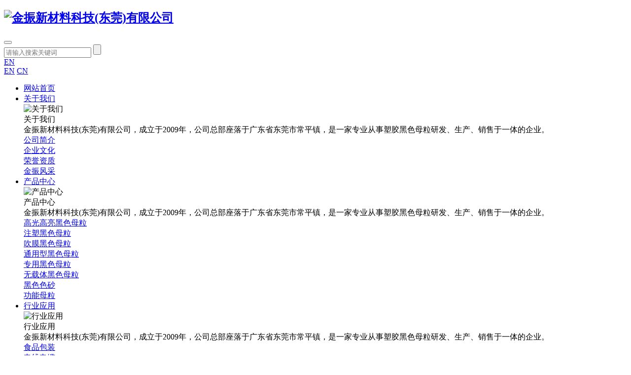

--- FILE ---
content_type: text/html
request_url: http://www.jzsemu.com/html/about_222.html
body_size: 6462
content:
<!DOCTYPE html>
<html>
<head>
	<meta name="renderer" content="webkit">
	<meta charset="utf-8" />
	<meta http-equiv="X-UA-Compatible" content="IE=edge,chrome=1">
	<meta name="author" content="优速网络www.dgyousu.com">
	<meta name="viewport" content="width=device-width, initial-scale=1.0, user-scalable=no" />
	<title>个人护理材料-金振新材料科技(东莞)有限公司</title>
	<meta name="keywords" content="色母粒,黑色母粒,环保黑色母,色母粒厂家,黑色母工厂" />
	<meta name="description" content="金振新材料科技(东莞)有限公司主营色母粒,环保黑色母,黑色母粒,金振黑色母工厂可提供定制高分散,性能好的环保黑色母粒" />
	<link href="/favicon.ico" rel="icon" />
	<link rel="stylesheet" type="text/css" href="http://www.jzsemu.com/staticres/css/bootstrap.min.css" />
	<link rel="stylesheet" type="text/css" href="http://www.jzsemu.com/staticres/css/bootsnav.css" />
	<link rel="stylesheet" type="text/css" href="http://www.jzsemu.com/staticres/css/font-awesome.min.css" />
	<link rel="stylesheet" type="text/css" href="http://www.jzsemu.com/staticres/css/animate.min.css" />
	<link rel="stylesheet" type="text/css" href="http://www.jzsemu.com/staticres/css/swiper.min.css" />
	<link rel="stylesheet" type="text/css" href="http://www.jzsemu.com/staticres/css/owl.carousel.css" />
	<link rel="stylesheet" type="text/css" href="http://www.jzsemu.com/staticres/css/smoothproducts.css" />
	<link rel="stylesheet" type="text/css" href="http://www.jzsemu.com/staticres/css/common.css" />
	<link rel="stylesheet" type="text/css" href="http://www.jzsemu.com/staticres/css/index.css?v=12345" />
	<script src="http://www.jzsemu.com/staticres/js/jquery-1.11.3.min.js" type="text/javascript"></script>
	<script src="http://www.jzsemu.com/staticres/js/swiper.min.js" type="text/javascript"></script>
	<!--[if lt IE 9]>
	<script src="http://www.jzsemu.com/staticres/js/html5shiv.min.js" type="text/javascript"></script>
	<script src="http://www.jzsemu.com/staticres/js/respond.min.js" type="text/javascript"></script>
	<![endif]-->
	<!--[if IE 9]>
	<link rel="stylesheet" type="text/css" href="http://www.jzsemu.com/staticres/css/style-ie9.css" />
	<![endif]-->
	
</head>
<body>
<!--Headercont-->

<div class="virtual-scroll">
    <div class="virtual-scroll-thumb"></div>
</div>
<header>
	<div class="container">
		<div class="row">
			<div class="headnav">
				<div class="logo dh300s">
					<h2>					<a href="/" title="金振新材料科技(东莞)有限公司">
						<img src="http://www.jzsemu.com/staticres/upload/2023-05-30/5a239baeb23f778435bdd2abb3161fff.png" alt="金振新材料科技(东莞)有限公司"/>
					</a>
					</h2>				</div>
				<div class="head-raea dh300s">
					
					<div class="htsearch">
						<button class="htsearch-btn"><i class=""></i></button>
						<div class="htsearch-con">
							<form method="POST" name="myform1" action="http://www.jzsemu.com/page/search/index.php" target="_self">
								<input type="hidden" name="lang" value="cn">
								<input type="text" name="keyword" placeholder="请输入搜索关键词">
								<input type="submit" name="Submit">
							</form>
						</div>
					</div>
					
					<div class="nav_lang">
						<a href="/index.php?lang=en" title="EN" target="_blank">EN</a>
						<div class="head-lame">
							<a href="/index.php?lang=en" target="_blank" title="">EN</a>
							<a href="/" target="_blank" title="">CN</a>
						</div>
					</div>
					
					<i id="m-head-nav" data-active="">
						<div class="line line1 donghua"></div>
						<div class="line line2 donghua"></div>
						<div class="line line3 donghua"></div>
					</i>
				</div>
				<ul class="nav dh300s">
					<li id="nav_0" >
						<a href="/" title="首页"><span>网站首页</span></a>
					</li>
										<li id="nav_143" class="drop-menu-effect ">
						<a href="http://www.jzsemu.com/html/about_144.html" title="关于我们"   ><span>关于我们</span></a>
												<div class="xiala"> 
							<div class="container">
								<div class="nav2_r"><img src="http://www.jzsemu.com/staticres/upload/2023-08-01/1dee49d121bf78f1cf108e1c71bc8d0e.jpg" title="关于我们" alt="关于我们"></div>
								<div class="nav2_l nav-er-box">
									<div class="desc">
										<div class="en">关于我们</div>
										<div class="list">金振新材料科技(东莞)有限公司，成立于2009年，公司总部座落于广东省东莞市常平镇，是一家专业从事塑胶黑色母粒研发、生产、销售于一体的企业。</div>
									</div>
																		<div class="nav-er-list">
										<a class="nav-er " href="http://www.jzsemu.com/html/about_144.html" title="公司简介"   >
											<span class="dhwz">公司简介</span>
										</a>
									</div>
																		<div class="nav-er-list">
										<a class="nav-er " href="http://www.jzsemu.com/html/about_146.html" title="企业文化"   >
											<span class="dhwz">企业文化</span>
										</a>
									</div>
																		<div class="nav-er-list">
										<a class="nav-er " href="http://www.jzsemu.com/html/imglist_147_1.html" title="荣誉资质"   >
											<span class="dhwz">荣誉资质</span>
										</a>
									</div>
																		<div class="nav-er-list">
										<a class="nav-er " href="http://www.jzsemu.com/html/imglist_232_1.html" title="金振风采"   >
											<span class="dhwz">金振风采</span>
										</a>
									</div>
																	</div>
							</div>
						</div>
											</li>
										<li id="nav_138" class="drop-menu-effect ">
						<a href="http://www.jzsemu.com/html/productlist_138_1.html" title="产品中心"   ><span>产品中心</span></a>
												<div class="xiala"> 
							<div class="container">
								<div class="nav2_r"><img src="http://www.jzsemu.com/staticres/upload/2023-06-05/c7b435dafbab7d3328daa77f3986abf0.jpg" title="产品中心" alt="产品中心"></div>
								<div class="nav2_l nav-er-box">
									<div class="desc">
										<div class="en">产品中心</div>
										<div class="list">金振新材料科技(东莞)有限公司，成立于2009年，公司总部座落于广东省东莞市常平镇，是一家专业从事塑胶黑色母粒研发、生产、销售于一体的企业。</div>
									</div>
																		<div class="nav-er-list">
										<a class="nav-er " href="http://www.jzsemu.com/html/productlist_190_1.html" title="高光高亮黑色母粒"   >
											<span class="dhwz">高光高亮黑色母粒</span>
										</a>
									</div>
																		<div class="nav-er-list">
										<a class="nav-er " href="http://www.jzsemu.com/html/productlist_191_1.html" title="注塑黑色母粒"   >
											<span class="dhwz">注塑黑色母粒</span>
										</a>
									</div>
																		<div class="nav-er-list">
										<a class="nav-er " href="http://www.jzsemu.com/html/productlist_213_1.html" title="吹膜黑色母粒"   >
											<span class="dhwz">吹膜黑色母粒</span>
										</a>
									</div>
																		<div class="nav-er-list">
										<a class="nav-er " href="http://www.jzsemu.com/html/productlist_214_1.html" title="通用型黑色母粒"   >
											<span class="dhwz">通用型黑色母粒</span>
										</a>
									</div>
																		<div class="nav-er-list">
										<a class="nav-er " href="http://www.jzsemu.com/html/productlist_215_1.html" title="专用黑色母粒"   >
											<span class="dhwz">专用黑色母粒</span>
										</a>
									</div>
																		<div class="nav-er-list">
										<a class="nav-er " href="http://www.jzsemu.com/html/productlist_216_1.html" title="无载体黑色母粒"   >
											<span class="dhwz">无载体黑色母粒</span>
										</a>
									</div>
																		<div class="nav-er-list">
										<a class="nav-er " href="http://www.jzsemu.com/html/productlist_217_1.html" title="黑色色砂"   >
											<span class="dhwz">黑色色砂</span>
										</a>
									</div>
																		<div class="nav-er-list">
										<a class="nav-er " href="http://www.jzsemu.com/html/productlist_219_1.html" title="功能母粒"   >
											<span class="dhwz">功能母粒</span>
										</a>
									</div>
																	</div>
							</div>
						</div>
											</li>
										<li id="nav_204" class="drop-menu-effect cur">
						<a href="http://www.jzsemu.com/html/about_212.html" title="行业应用"   ><span>行业应用</span></a>
												<div class="xiala"> 
							<div class="container">
								<div class="nav2_r"><img src="http://www.jzsemu.com/staticres/upload/2023-06-20/fb5b28430c10e1e4c095427c969ff806.jpg" title="行业应用" alt="行业应用"></div>
								<div class="nav2_l nav-er-box">
									<div class="desc">
										<div class="en">行业应用</div>
										<div class="list">金振新材料科技(东莞)有限公司，成立于2009年，公司总部座落于广东省东莞市常平镇，是一家专业从事塑胶黑色母粒研发、生产、销售于一体的企业。</div>
									</div>
																		<div class="nav-er-list">
										<a class="nav-er " href="http://www.jzsemu.com/html/about_212.html" title="食品包装"   >
											<span class="dhwz">食品包装</span>
										</a>
									</div>
																		<div class="nav-er-list">
										<a class="nav-er " href="http://www.jzsemu.com/html/about_220.html" title="电线电缆"   >
											<span class="dhwz">电线电缆</span>
										</a>
									</div>
																		<div class="nav-er-list">
										<a class="nav-er " href="http://www.jzsemu.com/html/about_221.html" title="医用包装"   >
											<span class="dhwz">医用包装</span>
										</a>
									</div>
																		<div class="nav-er-list">
										<a class="nav-er " href="http://www.jzsemu.com/html/about_222.html" title="个人护理材料"   >
											<span class="dhwz">个人护理材料</span>
										</a>
									</div>
																		<div class="nav-er-list">
										<a class="nav-er " href="http://www.jzsemu.com/html/about_223.html" title="日用轻工"   >
											<span class="dhwz">日用轻工</span>
										</a>
									</div>
																		<div class="nav-er-list">
										<a class="nav-er " href="http://www.jzsemu.com/html/about_224.html" title="塑料管材"   >
											<span class="dhwz">塑料管材</span>
										</a>
									</div>
																		<div class="nav-er-list">
										<a class="nav-er " href="http://www.jzsemu.com/html/about_225.html" title="农业"   >
											<span class="dhwz">农业</span>
										</a>
									</div>
																		<div class="nav-er-list">
										<a class="nav-er " href="http://www.jzsemu.com/html/about_226.html" title="工程塑料"   >
											<span class="dhwz">工程塑料</span>
										</a>
									</div>
																		<div class="nav-er-list">
										<a class="nav-er " href="http://www.jzsemu.com/html/about_227.html" title="塑料家具用品"   >
											<span class="dhwz">塑料家具用品</span>
										</a>
									</div>
																		<div class="nav-er-list">
										<a class="nav-er " href="http://www.jzsemu.com/html/about_228.html" title="汽车"   >
											<span class="dhwz">汽车</span>
										</a>
									</div>
																	</div>
							</div>
						</div>
											</li>
										<li id="nav_142" class="drop-menu-effect ">
						<a href="http://www.jzsemu.com/html/newslist_142_1.html" title="新闻资讯"   ><span>新闻资讯</span></a>
												<div class="xiala"> 
							<div class="container">
								<div class="nav2_r"><img src="http://www.jzsemu.com/staticres/upload/2023-08-01/318cd081f5786380e77f79363fcfd527.jpg" title="新闻资讯" alt="新闻资讯"></div>
								<div class="nav2_l nav-er-box">
									<div class="desc">
										<div class="en">新闻资讯</div>
										<div class="list">金振新材料科技(东莞)有限公司，成立于2009年，公司总部座落于广东省东莞市常平镇，是一家专业从事塑胶黑色母粒研发、生产、销售于一体的企业。</div>
									</div>
																		<div class="nav-er-list">
										<a class="nav-er " href="http://www.jzsemu.com/html/newslist_148_1.html" title="公司新闻"   >
											<span class="dhwz">公司新闻</span>
										</a>
									</div>
																		<div class="nav-er-list">
										<a class="nav-er " href="http://www.jzsemu.com/html/newslist_149_1.html" title="行业资讯"   >
											<span class="dhwz">行业资讯</span>
										</a>
									</div>
																		<div class="nav-er-list">
										<a class="nav-er " href="http://www.jzsemu.com/html/newslist_150_1.html" title="常见问题"   >
											<span class="dhwz">常见问题</span>
										</a>
									</div>
																	</div>
							</div>
						</div>
											</li>
										<li id="nav_205" class="drop-menu-effect ">
						<a href="http://www.jzsemu.com/html/about_206.html" title="联系我们"   ><span>联系我们</span></a>
												<div class="xiala"> 
							<div class="container">
								<div class="nav2_r"><img src="http://www.jzsemu.com/staticres/upload/2023-06-05/cc8237f1f428681cda4e55f0dfbb9b81.jpg" title="联系我们" alt="联系我们"></div>
								<div class="nav2_l nav-er-box">
									<div class="desc">
										<div class="en">联系我们</div>
										<div class="list">金振新材料科技(东莞)有限公司，成立于2009年，公司总部座落于广东省东莞市常平镇，是一家专业从事塑胶黑色母粒研发、生产、销售于一体的企业。</div>
									</div>
																		<div class="nav-er-list">
										<a class="nav-er " href="http://www.jzsemu.com/html/about_206.html" title="联系方式"   >
											<span class="dhwz">联系方式</span>
										</a>
									</div>
																		<div class="nav-er-list">
										<a class="nav-er " href="http://www.jzsemu.com/html/message_207.html" title="在线留言"   >
											<span class="dhwz">在线留言</span>
										</a>
									</div>
																		<div class="nav-er-list">
										<a class="nav-er " href="http://www.jzsemu.com/html/joblist_208_1.html" title="人才招聘"   >
											<span class="dhwz">人才招聘</span>
										</a>
									</div>
																	</div>
							</div>
						</div>
											</li>
									</ul>
				<div class="clearfix"></div>
			</div>
			<div class="mm-nav-box donghua" id="mmNavBox">
				<div class="mm-wrap donghua">
					<ul class="mm-nav">
						<li class="li1">
							<div class="mm-title">
								<a class="a1" href="/" title="首页">网站首页</a>
							</div>
						</li>
												<li class="li1" data-on="">
														<div class="mm-title">
								<div class="click"></div>
								<a class="a1" href="http://www.jzsemu.com/html/about_144.html" title="关于我们" >关于我们</a>
							</div>
							<ul class="mm-innav">
																<li><a class="dhwz" href="http://www.jzsemu.com/html/about_144.html" title="公司简介" >公司简介</a></li>
																<li><a class="dhwz" href="http://www.jzsemu.com/html/about_146.html" title="企业文化" >企业文化</a></li>
																<li><a class="dhwz" href="http://www.jzsemu.com/html/imglist_147_1.html" title="荣誉资质" >荣誉资质</a></li>
																<li><a class="dhwz" href="http://www.jzsemu.com/html/imglist_232_1.html" title="金振风采" >金振风采</a></li>
															</ul>
													</li>
												<li class="li1" data-on="">
														<div class="mm-title">
								<div class="click"></div>
								<a class="a1" href="http://www.jzsemu.com/html/productlist_138_1.html" title="产品中心" >产品中心</a>
							</div>
							<ul class="mm-innav">
																<li><a class="dhwz" href="http://www.jzsemu.com/html/productlist_190_1.html" title="高光高亮黑色母粒" >高光高亮黑色母粒</a></li>
																<li><a class="dhwz" href="http://www.jzsemu.com/html/productlist_191_1.html" title="注塑黑色母粒" >注塑黑色母粒</a></li>
																<li><a class="dhwz" href="http://www.jzsemu.com/html/productlist_213_1.html" title="吹膜黑色母粒" >吹膜黑色母粒</a></li>
																<li><a class="dhwz" href="http://www.jzsemu.com/html/productlist_214_1.html" title="通用型黑色母粒" >通用型黑色母粒</a></li>
																<li><a class="dhwz" href="http://www.jzsemu.com/html/productlist_215_1.html" title="专用黑色母粒" >专用黑色母粒</a></li>
																<li><a class="dhwz" href="http://www.jzsemu.com/html/productlist_216_1.html" title="无载体黑色母粒" >无载体黑色母粒</a></li>
																<li><a class="dhwz" href="http://www.jzsemu.com/html/productlist_217_1.html" title="黑色色砂" >黑色色砂</a></li>
																<li><a class="dhwz" href="http://www.jzsemu.com/html/productlist_219_1.html" title="功能母粒" >功能母粒</a></li>
															</ul>
													</li>
												<li class="li1" data-on="">
														<div class="mm-title">
								<div class="click"></div>
								<a class="a1" href="http://www.jzsemu.com/html/about_212.html" title="行业应用" >行业应用</a>
							</div>
							<ul class="mm-innav">
																<li><a class="dhwz" href="http://www.jzsemu.com/html/about_212.html" title="食品包装" >食品包装</a></li>
																<li><a class="dhwz" href="http://www.jzsemu.com/html/about_220.html" title="电线电缆" >电线电缆</a></li>
																<li><a class="dhwz" href="http://www.jzsemu.com/html/about_221.html" title="医用包装" >医用包装</a></li>
																<li><a class="dhwz" href="http://www.jzsemu.com/html/about_222.html" title="个人护理材料" >个人护理材料</a></li>
																<li><a class="dhwz" href="http://www.jzsemu.com/html/about_223.html" title="日用轻工" >日用轻工</a></li>
																<li><a class="dhwz" href="http://www.jzsemu.com/html/about_224.html" title="塑料管材" >塑料管材</a></li>
																<li><a class="dhwz" href="http://www.jzsemu.com/html/about_225.html" title="农业" >农业</a></li>
																<li><a class="dhwz" href="http://www.jzsemu.com/html/about_226.html" title="工程塑料" >工程塑料</a></li>
																<li><a class="dhwz" href="http://www.jzsemu.com/html/about_227.html" title="塑料家具用品" >塑料家具用品</a></li>
																<li><a class="dhwz" href="http://www.jzsemu.com/html/about_228.html" title="汽车" >汽车</a></li>
															</ul>
													</li>
												<li class="li1" data-on="">
														<div class="mm-title">
								<div class="click"></div>
								<a class="a1" href="http://www.jzsemu.com/html/newslist_142_1.html" title="新闻资讯" >新闻资讯</a>
							</div>
							<ul class="mm-innav">
																<li><a class="dhwz" href="http://www.jzsemu.com/html/newslist_148_1.html" title="公司新闻" >公司新闻</a></li>
																<li><a class="dhwz" href="http://www.jzsemu.com/html/newslist_149_1.html" title="行业资讯" >行业资讯</a></li>
																<li><a class="dhwz" href="http://www.jzsemu.com/html/newslist_150_1.html" title="常见问题" >常见问题</a></li>
															</ul>
													</li>
												<li class="li1" data-on="">
														<div class="mm-title">
								<div class="click"></div>
								<a class="a1" href="http://www.jzsemu.com/html/about_206.html" title="联系我们" >联系我们</a>
							</div>
							<ul class="mm-innav">
																<li><a class="dhwz" href="http://www.jzsemu.com/html/about_206.html" title="联系方式" >联系方式</a></li>
																<li><a class="dhwz" href="http://www.jzsemu.com/html/message_207.html" title="在线留言" >在线留言</a></li>
																<li><a class="dhwz" href="http://www.jzsemu.com/html/joblist_208_1.html" title="人才招聘" >人才招聘</a></li>
															</ul>
													</li>
											</ul>
				</div>
			</div>
		</div>
	</div>
</header>
<section class="header_space"></section>


<!---->



<!--Banner-->
<section id="banner">
		<div class="nybanner">
		<div style="background-image:url(http://www.jzsemu.com/staticres/upload/2023-06-05/5945aea71e3f36c0f2664ccfc70641bf.jpg);height:450px;">
				</div>
	</div>
	</section>

<!--Crumbs-->
<section id="location" class="pro_location">
	<div class="container">
		<div class="row">
			<div class="crumbs hidden-xs hidden-sm wow fadeInLeft" style="visibility: visible; animation-name: fadeInLeft;">
				<span>
					<em>当前位置：</em> 
					<a href="http://www.jzsemu.com/" title="首页">首页</a>
										» <a href="http://www.jzsemu.com/html/about_212.html" title="行业应用"> » 行业应用</a>
										» <a href="http://www.jzsemu.com/html/about_222.html" title="个人护理材料"> » 个人护理材料</a>
									</span>
			</div>
			<ul id="sidebar" class="wow zoomIn" data-csnow="222" data-class3="0">
								<li id="part2_212">
					<a href="http://www.jzsemu.com/html/about_212.html" title="食品包装"  >食品包装</a>
				</li>
								<li id="part2_220">
					<a href="http://www.jzsemu.com/html/about_220.html" title="电线电缆"  >电线电缆</a>
				</li>
								<li id="part2_221">
					<a href="http://www.jzsemu.com/html/about_221.html" title="医用包装"  >医用包装</a>
				</li>
								<li id="part2_222">
					<a href="http://www.jzsemu.com/html/about_222.html" title="个人护理材料"  >个人护理材料</a>
				</li>
								<li id="part2_223">
					<a href="http://www.jzsemu.com/html/about_223.html" title="日用轻工"  >日用轻工</a>
				</li>
								<li id="part2_224">
					<a href="http://www.jzsemu.com/html/about_224.html" title="塑料管材"  >塑料管材</a>
				</li>
								<li id="part2_225">
					<a href="http://www.jzsemu.com/html/about_225.html" title="农业"  >农业</a>
				</li>
								<li id="part2_226">
					<a href="http://www.jzsemu.com/html/about_226.html" title="工程塑料"  >工程塑料</a>
				</li>
								<li id="part2_227">
					<a href="http://www.jzsemu.com/html/about_227.html" title="塑料家具用品"  >塑料家具用品</a>
				</li>
								<li id="part2_228">
					<a href="http://www.jzsemu.com/html/about_228.html" title="汽车"  >汽车</a>
				</li>
							</ul>
		</div>
	</div>
</section>
<section id="nytitle">
	<h1 class="wow fadeInUp">个人护理材料</h1>
	<p class="wow fadeInUp"></p>
</section>

<section id="inside">
	<div class="container">
		<div class="row">
			<div class="nyshow">
				<div class="nyshowdesc wow fadeInUp">
					<p><img src="/website_admin/staticres/images/upload/20230717/1689574438289207.jpg" alt="未标题-1.jpg" width="100%" height="NaN" border="0" vspace="0"/></p>
					<div class="clearfix"></div>
				</div>
			</div>
		</div>
	</div>
</section>

<section id="nycommon">
	<div class="container">
		<div class="row">
			<div class="col-md-4 col-xs-12 margin-bottom-md-30">
				<div class="nycomtag wow fadeInUp">
					<h3>热门标签</h3>
					<a class="ghtag" href="javascript:;" onclick="RenewTag(10);">换一组</a>
				</div>
				<div id="tagac" class="wow fadeInUp"></div>
				<script>
					function RenewTag(num) {
						$.ajax({
							type: 'get',
							url: '/api/ghtag.php',
							async: true,
							data: {'num':num},
							success: function (result) {
								$('#tagac').html(result);
							}
						});
					}
					RenewTag(10)
				</script>
			</div>
			<div class="col-md-8 col-xs-12">
				<div class="nyhotnews wow fadeInUp">
					<h3>推荐新闻</h3>
				</div>
				<ul class="nyhotnews-list wow fadeInUp">
										<li class="col-sm-6 col-xs-12">
						<a class="dhwz" href="http://www.jzsemu.com/html/news_164.html" title="2024年东莞金振走向国际--土耳其篇" target="_blank">2024年东莞金振走向国际--土耳其篇</a>
						<span>2024-12-31</span>
					</li>
										<li class="col-sm-6 col-xs-12">
						<a class="dhwz" href="http://www.jzsemu.com/html/news_163.html" title="2024年东莞金振走向国际--越南篇" target="_blank">2024年东莞金振走向国际--越南篇</a>
						<span>2024-12-31</span>
					</li>
										<li class="col-sm-6 col-xs-12">
						<a class="dhwz" href="http://www.jzsemu.com/html/news_162.html" title="2024年东莞金振走向国际--泰国篇" target="_blank">2024年东莞金振走向国际--泰国篇</a>
						<span>2024-12-31</span>
					</li>
										<li class="col-sm-6 col-xs-12">
						<a class="dhwz" href="http://www.jzsemu.com/html/农膜专用色母粒.html" title="农业生产的调色板：农膜专用色母粒的多重应用" target="_blank">农业生产的调色板：农膜专用色母粒的多重应用</a>
						<span>2024-01-29</span>
					</li>
										<li class="col-sm-6 col-xs-12">
						<a class="dhwz" href="http://www.jzsemu.com/html/如何判断色母粒的质量.html" title="如何判断色母粒的质量" target="_blank">如何判断色母粒的质量</a>
						<span>2024-01-24</span>
					</li>
										<li class="col-sm-6 col-xs-12">
						<a class="dhwz" href="http://www.jzsemu.com/html/塑料制品生产中彩色母粒遮盖度提升的关键技术.html" title="塑料制品生产中彩色母粒遮盖度提升的关键技术" target="_blank">塑料制品生产中彩色母粒遮盖度提升的关键技术</a>
						<span>2024-01-23</span>
					</li>
										<li class="col-sm-6 col-xs-12">
						<a class="dhwz" href="http://www.jzsemu.com/html/如何来判定“塑胶色母粒”的质量问题？塑胶色母粒有何实际价值？.html" title="如何来判定“塑胶色母粒”的质量问题？塑胶色母粒有何实际价值？" target="_blank">如何来判定“塑胶色母粒”的质量问题？塑胶色母粒有何实际价值？</a>
						<span>2024-01-16</span>
					</li>
										<li class="col-sm-6 col-xs-12">
						<a class="dhwz" href="http://www.jzsemu.com/html/黑色母粒.html" title="黑色母粒的多重面貌：在塑料、油墨和涂料中的广泛应用" target="_blank">黑色母粒的多重面貌：在塑料、油墨和涂料中的广泛应用</a>
						<span>2024-01-15</span>
					</li>
										<li class="col-sm-6 col-xs-12">
						<a class="dhwz" href="http://www.jzsemu.com/html/PE黑色母粒：独特的着色力和卓越的分散性.html" title="PE黑色母粒：独特的着色力和卓越的分散性" target="_blank">PE黑色母粒：独特的着色力和卓越的分散性</a>
						<span>2024-01-12</span>
					</li>
										<li class="col-sm-6 col-xs-12">
						<a class="dhwz" href="http://www.jzsemu.com/html/色母粒.html" title="选择品质优秀的彩色色母粒" target="_blank">选择品质优秀的彩色色母粒</a>
						<span>2024-01-11</span>
					</li>
									</ul>
			</div>
		</div>
	</div>
</section>
<!--Footer-->
<footer>
	<div class="ft-a1">
		<div class="container">
			<div class="ft-sss3 col-md-7 col-sm-7 col-xs-12">
				<div class="ft-bt1 col-md-2 col-sm-2 col-xs-2">
					<h2>关于我们</h2>
					<i></i>
										<p><a href="http://www.jzsemu.com/html/about_144.html" title="公司简介">公司简介</a></p>
										<p><a href="http://www.jzsemu.com/html/about_146.html" title="企业文化">企业文化</a></p>
										<p><a href="http://www.jzsemu.com/html/imglist_147_1.html" title="荣誉资质">荣誉资质</a></p>
										<p><a href="http://www.jzsemu.com/html/imglist_232_1.html" title="金振风采">金振风采</a></p>
									</div>
				
				<div class="ft-bt1 col-md-2 col-sm-2 col-xs-2">
					<h2>产品中心</h2>
					<i></i>
										<p><a href="http://www.jzsemu.com/html/productlist_190_1.html" title="高光高亮黑色母粒">高光高亮黑色母粒</a></p>
										<p><a href="http://www.jzsemu.com/html/productlist_191_1.html" title="注塑黑色母粒">注塑黑色母粒</a></p>
										<p><a href="http://www.jzsemu.com/html/productlist_213_1.html" title="吹膜黑色母粒">吹膜黑色母粒</a></p>
										<p><a href="http://www.jzsemu.com/html/productlist_214_1.html" title="通用型黑色母粒">通用型黑色母粒</a></p>
										<p><a href="http://www.jzsemu.com/html/productlist_215_1.html" title="专用黑色母粒">专用黑色母粒</a></p>
										<p><a href="http://www.jzsemu.com/html/productlist_216_1.html" title="无载体黑色母粒">无载体黑色母粒</a></p>
										<p><a href="http://www.jzsemu.com/html/productlist_217_1.html" title="黑色色砂">黑色色砂</a></p>
										<p><a href="http://www.jzsemu.com/html/productlist_219_1.html" title="功能母粒">功能母粒</a></p>
									</div>

				<div class="ft-bt1 col-md-2 col-sm-2 col-xs-2">
					<h2>行业应用</h2>
					<i></i>
										<p><a href="http://www.jzsemu.com/html/about_212.html" title="食品包装">食品包装</a></p>
										<p><a href="http://www.jzsemu.com/html/about_220.html" title="电线电缆">电线电缆</a></p>
										<p><a href="http://www.jzsemu.com/html/about_221.html" title="医用包装">医用包装</a></p>
										<p><a href="http://www.jzsemu.com/html/about_222.html" title="个人护理材料">个人护理材料</a></p>
										<p><a href="http://www.jzsemu.com/html/about_223.html" title="日用轻工">日用轻工</a></p>
										<p><a href="http://www.jzsemu.com/html/about_224.html" title="塑料管材">塑料管材</a></p>
										<p><a href="http://www.jzsemu.com/html/about_225.html" title="农业">农业</a></p>
										<p><a href="http://www.jzsemu.com/html/about_226.html" title="工程塑料">工程塑料</a></p>
										<p><a href="http://www.jzsemu.com/html/about_227.html" title="塑料家具用品">塑料家具用品</a></p>
										<p><a href="http://www.jzsemu.com/html/about_228.html" title="汽车">汽车</a></p>
									</div>

				<div class="ft-bt1 col-md-2 col-sm-2 col-xs-2">
					<h2>新闻资讯</h2>
					<i></i>
										<p><a href="http://www.jzsemu.com/html/newslist_148_1.html" title="公司新闻">公司新闻</a></p>
										<p><a href="http://www.jzsemu.com/html/newslist_149_1.html" title="行业资讯">行业资讯</a></p>
										<p><a href="http://www.jzsemu.com/html/newslist_150_1.html" title="常见问题">常见问题</a></p>
									</div>
				
				<div class="ft-bt1 col-md-2 col-sm-2 col-xs-2">
					<h2>技术研发</h2>
					<i></i>
										<p><a href="http://www.jzsemu.com/html/imglist_210_1.html" title="生产设备">生产设备</a></p>
										<p><a href="http://www.jzsemu.com/html/imglist_211_1.html" title="研发技术">研发技术</a></p>
									</div>
				<div class="ft-bt1 col-md-2 col-sm-2 col-xs-2">
					<h2>联系我们</h2>
					<i></i>
										<p><a href="http://www.jzsemu.com/html/about_206.html" title="联系方式">联系方式</a></p>
										<p><a href="http://www.jzsemu.com/html/message_207.html" title="在线留言">在线留言</a></p>
										<p><a href="http://www.jzsemu.com/html/joblist_208_1.html" title="人才招聘">人才招聘</a></p>
									</div>
			</div>
			<div class="ft-sss1 col-md-3 col-sm-3 col-xs-12">
				<h2>全国客服热线：</h2>
				<i></i>
				<p>电话：189-2821-9366</p>
				<p>传真：0769-85605815</p>
				<p>邮箱：hao@jzsemu.com</p>
				<p>Q  Q：1601726585</p>
				<p>地址：广东省东莞市常平镇东平大道常平段26号</p>
				<div class="zzz">
					<a href="javascript:;"><img class="ft-yu1" src="http://www.jzsemu.com/staticres/images/ft-img1.png"><img class="ft-yu2" src="http://www.jzsemu.com/staticres/images/ft-img1-1.png"></a>
					<a href="mailto:hao@jzsemu.com"><img class="ft-yu1" src="http://www.jzsemu.com/staticres/images/ft-img2.png"><img class="ft-yu2" src="http://www.jzsemu.com/staticres/images/ft-img2-1.png"></a>
					<a href="tel:189-2821-9366"><img class="ft-yu1" src="http://www.jzsemu.com/staticres/images/ft-img3.png"><img class="ft-yu2" src="http://www.jzsemu.com/staticres/images/ft-img3-1.png"></a>
				</div>
			</div>
			<div class="ft-sss2 col-md-2 col-sm-2 col-xs-12"> 
				<div class="ft-ewm col-md-6 col-sm-6 col-xs-6">
					<div>
						<img class="img-responsive" src="http://www.jzsemu.com/staticres/upload/2023-06-20/4a204ec0224c43ae2f497e17a4cf4699.png">
						<p>金振色母微信号</p>
					</div>
				</div>
			</div>
		</div>
	</div>
	
	<div id="footercopy">
		<div class="container">
			<div class="fttt1">
				<p>金振新材料科技(东莞)有限公司 © 2023 版权所有　备案号：<a href="https://beian.miit.gov.cn/" target="_blank" rel="nofollow">粤ICP备15053728号</a>    【<a href="" target="_blank" rel="nofollow">网站地图</a>】</p></p>
			</div>
		</div>
	</div>
	
</footer>



<div class="footer-bottom visible-xs">
	<div class="col-xs-3 padding-horizontal-10">
		<a href="javascript:goTop();">
			<i class="fa fa-arrow-up"></i>
			<span>返回顶部</span>
		</a>
	</div>
	<div class="col-xs-3 padding-horizontal-10">
		<a href="tel:189-2821-9366">
			<i class="fa fa-phone"></i>
			<span>拨打电话</span>
		</a>
	</div>
	<div class="col-xs-3 padding-horizontal-10">
		<a href="/html/about_144.html">
			<i class="fa fa-user-circle"></i>
			<span>关于我们</span>
		</a>
	</div>
	<div class="col-xs-3 padding-horizontal-10">
		<a href="/">
			<i class="fa fa-home"></i>
			<span>首页</span>
		</a>
	</div>
</div>
<div class="diyos hidden-xs">
	<ul>
						<li>
			<a href="http://wpa.qq.com/msgrd?v=3&uin=1601726585&site=qq&menu=yes" target="_blank">
				<div class="sidebox">
					<img src="http://www.jzsemu.com/staticres/images/page/qq.png">在线客服
				</div>
			</a>
		</li>
								<li>
			<a href="tel:189-2821-9366" title="手机联系方式">
				<div class="sidebox">
					<img src="http://www.jzsemu.com/staticres/images/page/tel2.png" data-bd-imgshare-binded="1">
					189-2821-9366
				</div>
			</a>
		</li>
						<li>
			<a href="tel:0769-85605815" title="电话联系方式">
				<div class="sidebox">
					<img src="http://www.jzsemu.com/staticres/images/page/tel2.png">
					0769-85605815
				</div>
			</a>
		</li>
								<li class="sideewm">
			<a href="javascript:void(0);" title="联系我们">
				<img src="http://www.jzsemu.com/staticres/images/page/wechat2.png" alt="联系我们">
			</a>
			<img src="http://www.jzsemu.com/staticres/upload/2023-06-20/4a204ec0224c43ae2f497e17a4cf4699.png" class="sideewmshow" alt="联系我们">
		</li>
								<li><a href="javascript:goTop();" class="sidetop" title="返回顶部"><img src="http://www.jzsemu.com/staticres/images/page/top.png" alt="返回顶部"></a></li>
	</ul>
</div>
	<script type="text/javascript">var APP = 549;</script>
	<script src="http://www.jzsemu.com/staticres/js/bootstrap.min.js" type="text/javascript"></script>
	<script src="http://www.jzsemu.com/staticres/js/bootsnav.js" type="text/javascript"></script>
	<script src="http://www.jzsemu.com/staticres/js/jquery.SuperSlide.2.1.1.js" type="text/javascript"></script>
	<script src="http://www.jzsemu.com/staticres/js/smoothproducts.min.js" type="text/javascript"></script>
	<script src="http://www.jzsemu.com/staticres/js/fixtab.js" type="text/javascript"></script>
	<script src="http://www.jzsemu.com/staticres/js/owl.carousel.js" type="text/javascript"></script>
	<script src="http://www.jzsemu.com/staticres/js/wow.min.js" type="text/javascript"></script>
	<script src="http://www.jzsemu.com/staticres/js/custom.js" type="text/javascript"></script>
	<script src="http://www.jzsemu.com/staticres/js/core.js" type="text/javascript"></script>
	<script src="http://www.jzsemu.com/staticres/js/fun.inc.js" type="text/javascript"></script>
	<script src="http://www.jzsemu.com/staticres/js/index.js" type="text/javascript"></script>
	
		<script src="http://www.jzsemu.com/staticres/js/onaccess.js" type="text/javascript"></script>
		</body>
</html>